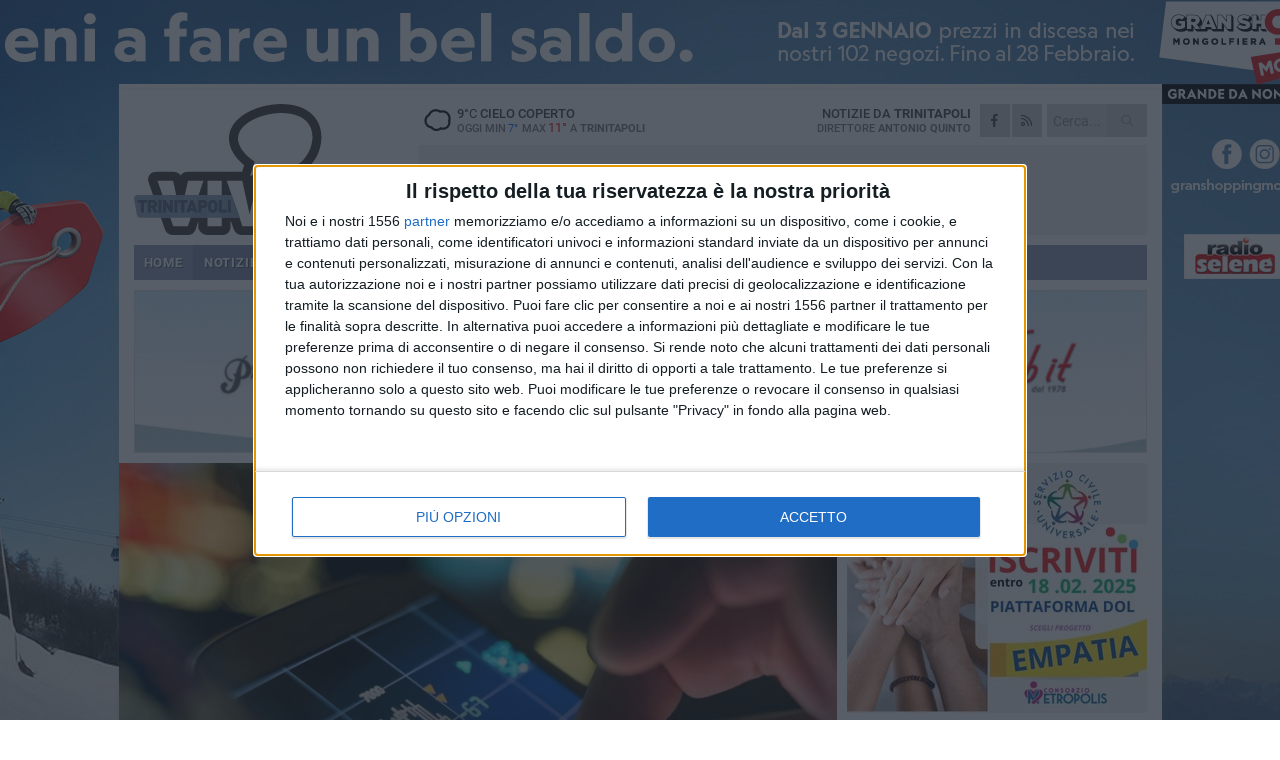

--- FILE ---
content_type: text/html; charset=utf-8
request_url: https://www.trinitapoliviva.it/notizie/digital-divide-a-trinitapoli-c-e-l-avviso-per-la-concessione-di-un-contributo/
body_size: 16450
content:
<!DOCTYPE html>
<html lang="it" class="response svg fxd">
<head prefix="og: http://ogp.me/ns# fb: http://ogp.me/ns/fb#">
    <title>Digital divide, a Trinitapoli c&#39;&#232; l&#39;avviso per la concessione di un contributo</title>
    <meta name="description" content="La richiesta potr&#224; essere inoltrata entro il 13 novembre " />
<meta name="viewport" content="width=device-width, initial-scale=1.0">    <meta name="apple-mobile-web-app-title" content="TrinitapoliViva">
    <meta name="apple-mobile-web-app-status-bar-style" content="black-translucent">
<link rel="canonical" href="https://www.trinitapoliviva.it/notizie/digital-divide-a-trinitapoli-c-e-l-avviso-per-la-concessione-di-un-contributo/" />    <link rel="amphtml" href="https://www.trinitapoliviva.it/amp/notizie/digital-divide-a-trinitapoli-c-e-l-avviso-per-la-concessione-di-un-contributo/" />                    <link rel="apple-touch-icon" href="https://static.gocity.it/trinitapoliviva/img/touch-60.png">
    <link rel="apple-touch-icon" sizes="76x76" href="https://static.gocity.it/trinitapoliviva/img/touch-76.png">
    <link rel="apple-touch-icon" sizes="120x120" href="https://static.gocity.it/trinitapoliviva/img/touch-120.png">
    <link rel="apple-touch-icon" sizes="152x152" href="https://static.gocity.it/trinitapoliviva/img/touch-152.png">
    <link rel="icon" href="https://static.gocity.it/trinitapoliviva/img/favicon.ico" type="image/x-icon" />
    <link rel="icon" type="image/png" href="https://static.gocity.it/trinitapoliviva/img/favicon-32x32.png" sizes="32x32" />
    <link rel="icon" type="image/png" href="https://static.gocity.it/trinitapoliviva/img/favicon-16x16.png" sizes="16x16" />
    <link rel="alternate" type="application/rss+xml" href="https://www.trinitapoliviva.it/rss/" title="RSS feed TrinitapoliViva" />
    <meta property="og:type" content="article" />
<meta property="og:url" content="https://www.trinitapoliviva.it/notizie/digital-divide-a-trinitapoli-c-e-l-avviso-per-la-concessione-di-un-contributo/" />    <meta property="og:site_name" content="TrinitapoliViva" />
<meta property="fb:app_id" content="235132444788967" />    <meta property="fb:pages" content="605683779539428" /><meta property="article:publisher" content="605683779539428" />    <meta property="og:title" content="Digital divide, a Trinitapoli c&#39;&#232; l&#39;avviso per la concessione di un contributo" />
    <meta property="og:description" content="La richiesta potr&#224; essere inoltrata entro il 13 novembre " />
    <meta property="og:image" content="https://trinitapoli.gocity.it/library/media/innovazione_digitale.jpg" />
    <meta property="article:section" content="Attualit&#224;" />
    <meta property="article:published_time" content="2023-11-03T10:56:43 GMT" />
    <meta property="article:modified_time" content="2023-11-03T10:56:43 GMT" />
<meta name="language" content="italian" /><meta name="google-site-verification" content="dPNK4lP1Lm-K7nZTNWnwq0u7VNQLKdvueg-fvJY-8xE" />    <link href="/bundles/css?v=dEeyNGnslQSdMQALmI0cEwyeZYLMDaeLtsKTp10fewU1" rel="preload" as="style" /><link href="/bundles/css?v=dEeyNGnslQSdMQALmI0cEwyeZYLMDaeLtsKTp10fewU1" rel="stylesheet"/>

    <link href="/bundles/deferred?v=EI2w7refD0IkrP_INU39w6BvGGKgAPw3aeDdDjBHlqI1" rel="preload" as="style" /><link href="/bundles/deferred?v=EI2w7refD0IkrP_INU39w6BvGGKgAPw3aeDdDjBHlqI1" rel="stylesheet"/>

    <link href="/bundles/icons?v=6URXDt_XKQp7_YTGi-536yZGVljGYpsX7yKYSj3eWm01" rel="preload" as="style" /><link href="/bundles/icons?v=6URXDt_XKQp7_YTGi-536yZGVljGYpsX7yKYSj3eWm01" rel="stylesheet"/>

    <link href="/style?v=142320" rel="stylesheet"><link href="/style?v=142320" rel="stylesheet" /><style>.svg #site-logo { background-image: url('https://static.gocity.it/trinitapoliviva/img/logo.svg');} .xmas.svg #site-logo { background-image: url('https://static.gocity.it/trinitapoliviva/img/logo-xmas.svg');} .svg .report-index #site .content, .report #site .content .section-logo span {background-image:url('https://static.gocity.it/trinitapoliviva/img/ireport.svg');} @media only screen and (max-width: 1023px) {.response.svg .collapse #site-logo { background-image: url('https://static.gocity.it/trinitapoliviva/img/logo-text-inv.svg'); }.response.svg.xmas .collapse #site-logo { background-image: url('https://static.gocity.it/trinitapoliviva/img/logo-text-inv-xmas.svg');}}
.ads-exp, .ads-exp a{max-height:70px;}</style>
    <script type="application/ld+json">[{ "@context": "http://schema.org", "@type":"WebSite","@id":"#website","name":"TrinitapoliViva", "alternateName":"TrinitapoliViva", "url":"https://www.trinitapoliviva.it", "potentialAction":{ "@type":"SearchAction","target":"https://www.trinitapoliviva.it/cerca/?search={search_term_string}","query-input":"required name=search_term_string"}}, { "@context": "http://schema.org", "@type":"Organization","@id":"#organization","name":"Viva Network","url":"https://www.vivanetwork.it", "logo":"https://www.vivanetwork.it/images/viva-network-logo.png", "sameAs":["https://www.facebook.com/viva24/"]}]</script>
    
        <script type="application/ld+json">{ "@context": "http://schema.org", "@type" : "NewsArticle", "headline" : "Digital divide, a Trinitapoli c'è l'avviso per la concessione di un contributo", "alternativeHeadline" : "Digital divide, a Trinitapoli c'è l'avviso per la concessione di un contributo. La richiesta potrà essere inoltrata entro il 13 novembre ", "articleSection": "Attualità", "author":{"@type":"Person","name":"TrinitapoliViva"}, "dateCreated" : "2023-11-03T10:56:43Z", "datePublished" : "2023-11-03T10:56:43Z", "dateModified" : "2023-11-03T10:56:43Z", "publisher":{"@type":"Organization","name":"TrinitapoliViva", "logo":{"@type":"ImageObject","url":"https://static.gocity.it/trinitapoliviva/img/logo-text.png", "width" : 210, "height" : 30}}, "description" : "Sul sito del Comune di Trinitapoli è stato pubblicato l'avviso pubblico per la concessione di contributo economico finalizzato al \"superamento del digital divide\", nel rispetto dei requisiti indicati dall'articolo 4 della legge regionale 32/2021, così come modificato dall'articolo 73 della legge 51/2021 e dall'articolo 15 della legge. 32/2022.Di seguito gli allegati da consultare e da compilare.", "mainEntityOfPage":{"@type":"URL"}, "url" : "https://www.trinitapoliviva.it/notizie/digital-divide-a-trinitapoli-c-e-l-avviso-per-la-concessione-di-un-contributo/", "image":{"@type":"ImageObject","url":"https://trinitapoli.gocity.it/library/media/innovazione_digitale.jpg", "width":986, "height":657}}</script>

    
        <style>
    .bubble-color .btn.btn-action { background-color: #1549A2; border-color: #2E5EB3; box-shadow: 0px 1px 0px #123D88; }
    .bubble-color h3.story-title, .bubble-color span.story-title, div.bubble.bubble-color { background-color: #174dab; border-right: solid 4px #144599; }
    span.bubble-arrow.bubble-color { border-color: #174dab transparent transparent transparent; }
    div.bubble.bubble-color img { border-color: #123D88; }
    .page-index .index span.title { color: #174dab; }
        </style>

    <script async src="//pagead2.googlesyndication.com/pagead/js/adsbygoogle.js"></script>
<link rel="stylesheet" href="https://assets.evolutionadv.it/networkviva_it/networkviva_it-CLS.css"><script src="https://assets.evolutionadv.it/networkviva_it/networkviva_it.new.js" data-cfasync="false"></script>    </head>
<body class="non-graphic collapse splitted news ">
    
    <span class="ads-skin-containter" data-url="/adv/skin/99/"></span>
    <div id="site">
        <div id="main" class="container">
            <div id="header-wrapper">
    <div class="container">
        <header id="header">
            <div id="header-overlay"></div>
            <div id="header-main">
                <div id="header-logo">                    <div id="site-logo" >
                        <a href="/">TrinitapoliViva</a>
                        <img class="print" src="https://static.gocity.it/trinitapoliviva/img/logo.png" />
                    </div>
                    <div id="header-fanpage">
                        <div id="fanpage">
                        <span class="fan-counter">5.890</span>
                            <a id="fanpage-button" href="https://www.facebook.com/TrinitapoliViva/" target="_blank" rel="nofollow">FANPAGE</a>
                        </div>
                    </div>
                </div>
                <div id="header-logo-url" class="print">trinitapoliviva.it</div>
                <div id="header-middle">
                    <div id="header-middle-top">
                        <div id="header-meteo">
    <a href="/meteo/" title="Previsioni meteo ad Trinitapoli"><div id="meteo-header" class="meteo-icon"><canvas width="28" height="28" data-icon="04n" data-color="" class="icon"></canvas></div></a>
        <div class="meteo">
            <a href="/meteo/" title="Previsioni meteo ad Trinitapoli">
9<span>°C</span> cielo coperto                <div class="meteo-temp">Oggi Min<span class="meteo-min">7°</span>Max<span class="meteo-max">11°</span> a <strong>Trinitapoli</strong></div>
            </a>
        </div>

                        </div>
                        <div class="search-block">
                            <form action="/cerca/" method="GET">
                                <input type="search" class="search" name="search" placeholder="Cerca..." />
                                <button class="icon"><i class="far fa-search"></i></button>
                            </form>
                        </div>
                        <div id="header-social">
                            <a href="https://www.facebook.com/TrinitapoliViva" target="_blank"><i class="fab fa-facebook-f social social-facebook"></i></a>                            <a href="/rss/" title="TrinitapoliViva - Feed Rss"><i class="far fa-rss social social-rss"></i></a>
                        </div>
                        <div id="header-daily">
                            <p class="tagline">Notizie da <strong>Trinitapoli</strong><span>Direttore <strong>Antonio Quinto</strong></span></p>
                        </div>
                        <div class="clear"></div>
                    </div>
                    <div id="header-banner">

<div class="ads-containter" data-url="/adv/banner/5/"></div>
                    </div>
                    <div class="clear"></div>
                </div>
                <button type="button" id="menu-toggle" class="btn header-btn">
                    <span class="far fa-2x fa-bars"></span>
                    <span class="btn-undertext">Menu</span>
                </button><div id="mobile-weather">    <a href="/meteo/" title="Previsioni meteo ad Trinitapoli"><div id="mobile-meteo-header" class="meteo-icon"><canvas width="28" height="28" data-icon="04n" data-color="white" class="icon"></canvas></div></a>
        <div class="meteo">
            <a href="/meteo/" title="Previsioni meteo ad Trinitapoli">
9<span>°C</span> cielo coperto                <div class="meteo-temp">Oggi Min<span class="meteo-min">7°</span>Max<span class="meteo-max">11°</span> a <strong>Trinitapoli</strong></div>
            </a>
        </div>
</div>
            </div>
            <div class="clear"></div>
            <div id="menu">
                <nav>
                    <ul>

            <li class="firstitem">
                <a href="/" >HOME</a>
            </li>
            <li class="open">
                <a href="/notizie/" >NOTIZIE</a>
                <span class="expander"></span>
                <ul>
<li ><a href="/notizie/?cat=la-citta">Vita di città</a></li>
<li ><a href="/notizie/?cat=territorio">Territorio</a></li>
<li ><a href="/notizie/?cat=cronaca">Cronaca</a></li>
<li ><a href="/notizie/?cat=politica">Politica</a></li>
<li ><a href="/notizie/?cat=palazzo-di-citta">Enti locali</a></li>
<li ><a href="/notizie/?cat=turismo">Turismo</a></li>
<li ><a href="/notizie/?cat=nightlife">Nightlife</a></li>
<li ><a href="/notizie/?cat=eventi">Eventi e cultura</a></li>
<li ><a href="/notizie/?cat=scuola-e-formazione">Scuola e Lavoro</a></li>
<li ><a href="/notizie/?cat=associazioni">Associazioni</a></li>
                </ul>
            </li>
            <li >
                <a href="/sport/" >SPORT</a>
                <span class="expander"></span>
                <ul>
<li ><a href="/sport/?cat=calcio">Calcio</a></li>
<li ><a href="/sport/?cat=calcio-a-5">Calcio a 5</a></li>
<li ><a href="/sport/?cat=volley">Volley</a></li>
<li ><a href="/sport/?cat=arti-marziali">Arti Marziali</a></li>
<li ><a href="/sport/?cat=altri-sport">Altri sport</a></li>
                </ul>
            </li>
            <li >
                <a href="/meteo/" >METEO</a>
            </li>
            <li >
                <a href="/video/" >VIDEO</a>
            </li>
<li class="search-block">
    <form action="/cerca/" method="GET">
        <input type="search" class="search" name="search" placeholder="Cerca..." />
        <button class="icon"><i class="far fa-search"></i></button>
    </form>
</li>
                    </ul>
                </nav>
            </div>
          </header>
    </div>
    <div class="clear"></div>
</div>


            <div class="ads-containter ads-mega ads-mega-page" data-url="/adv/banner/108/"></div>
            <div id="gctyvvadblck"></div>
            <div class="content-wrapper ">
                
                <div class="content-side-wrapper content-first">
                    
    <div class="content categorized">
        <article class=" mode2">
            <ul class="breadcrumbs noborder"><li><i class="far fa-angle-right"></i><a href="/" title="Home">Home</a></li><li><i class="far fa-angle-right"></i><a href="/notizie/" title="Notizie e aggiornamenti">Notizie e aggiornamenti</a></li></ul><script type="application/ld+json">{ "@context": "http://schema.org", "@type" : "BreadcrumbList", "itemListElement": [{ "@type": "ListItem", "position": 1, "item": { "@id": "https://www.trinitapoliviva.it/", "name": "Home" } },{ "@type": "ListItem", "position": 2, "item": { "@id": "https://www.trinitapoliviva.it/notizie/", "name": "Notizie e aggiornamenti" } }]}</script>
            <header>
                <figure><img src="https://trinitapoli.gocity.it/library/media/innovazione_digitale.jpg" class="responsive content-img" alt="Innovazione digitale" /><figcaption class="content-img-caption">Innovazione digitale</figcaption></figure>
                <div>
                    <span class="category"  style="color:#174dab; background-color:#174dab">Attualità</span><h1>Digital divide, a Trinitapoli c'è l'avviso per la concessione di un contributo</h1><p class="tagline">La richiesta potrà essere inoltrata entro il 13 novembre <span></span></p>
                </div>
            </header>
            <div class="clear"></div>
            <div class="contentdate">
                <span class="datezone">Trinitapoli - </span>venerdì 3 novembre 2023
<span class="datetime"><i class="far fa-clock"></i> 11.51</span>                                <span class="subtype">Comunicato Stampa</span>            </div>
            <div class="ads-containter ads-page ads-content" data-url="/adv/banner/80/"></div>            <div class="sharing" data-url="https://www.trinitapoliviva.it/notizie/digital-divide-a-trinitapoli-c-e-l-avviso-per-la-concessione-di-un-contributo/" data-title="Digital divide, a Trinitapoli c&#39;&#232; l&#39;avviso per la concessione di un contributo" data-counter="11" data-comments="0" data-app="235132444788967"></div>
            
            <div class="clear"></div>
            <div class="ads-containter ads-custom " ><div id="video-evo-player" class="player_evolution"><span class="evo-label-logo">Powered by <a target="_blank" href="https://evolutiongroup.digital/"><img src="https://evolutiongroup.digital/wp-content/themes/evolution_group/assets/static/logo/logo-evolutiongroup-black.svg" alt="powered by evolution group"></a></span></div></div>
            
            <div class="p first"><div>Sul sito del Comune di Trinitapoli è stato pubblicato l'avviso pubblico per la concessione di contributo economico finalizzato al "superamento del digital divide", nel rispetto dei requisiti indicati dall'articolo 4 della legge regionale 32/2021, così come modificato dall'articolo 73 della legge 51/2021 e dall'articolo 15 della legge. 32/2022.<br /><br />Di seguito gli allegati da consultare e da compilare.</div><div class="widget widget-attach"><div class="attach-wrapper"><span class="attach attach-doc"><a href ="/download/WziCOC2n4hePKDy3lZPloRhc5dqk/" target="_blank">Domanda Partecipazione Avviso Pubblico</a><span class="subtitle">Documento di Microsoft Word</span></span><span class="attach attach-pdf"><a href ="/download/32JXuks3hiaxNrTsAIn6E2lY4e8Y/" target="_blank">Avviso Pubblico Digital Divide Anno 2023 Signed Signed</a><span class="subtitle">Documento PDF</span></span></div></div><div class="fb-quote"></div></div>
                    </article>
        
        <ul class="tags bottom"><li>Transizione digitale</li></ul>

        
<div class="ads-containter ads-custom  ads-page ads-content ads-content-btm"><div class="PCT2623"><script>if("none"!=window.getComputedStyle(document.currentScript.parentElement.parentElement).getPropertyValue("display")){var e=document.createElement("ins");e.setAttribute("data-revive-zoneid","2623"),e.setAttribute("data-revive-id","e590432163035a6e5fc26dac29dd7e0b"),document.currentScript.parentElement.appendChild(e)}</script><script async src="//adv.presscommtech.com/www/delivery/asyncjs.php"></script></div></div>
        <div class="comments" id="comments"><div class="fb-comments" data-href="https://www.trinitapoliviva.it/notizie/digital-divide-a-trinitapoli-c-e-l-avviso-per-la-concessione-di-un-contributo/" data-width="100%" data-numposts="5" ></div><div class="clear"></div></div>
        <ins data-revive-zoneid="2626" data-revive-id="e590432163035a6e5fc26dac29dd7e0b"></ins><script async src="//adv.presscommtech.com/www/delivery/asyncjs.php"></script>
<div class="ads-containter ads-page" data-url="/adv/banner/93/"></div>
<div class="ads-containter ads-page" data-url="/adv/banner/81/"></div>
<div class="ads-containter ads-custom  ads-responsive" ><div id="div-gpt-ad-1522836000749-1"><script>googletag.cmd.push(function() { googletag.display("div-gpt-ad-1522836000749-1");});</script></div></div>
        
            <div class="story-wrapper tag-story">
            <span class="story-title bubble">Altri contenuti a tema</span>
            <span class="bubble-arrow"></span>
        <div class="story-list">
                <div class="story ">
                        
                            <a href="/notizie/social-media-manager-quanto-sono-richiesti-e-perche/" >
                                <img src="https://trinitapoli.gocity.it/library/media/big_social_3382513_1280.jpg" alt="Social media manager: quanto sono richiesti (e perch&#233;)" />
                            </a>
                                                                                                <span class="title"><a href="/notizie/social-media-manager-quanto-sono-richiesti-e-perche/" >Social media manager: quanto sono richiesti (e perch&#233;)</a></span>
<span class="subtitle">Si tratta di una delle nuove figure professionali pi&#249; richieste nell&#39;ambito del digital marketing</span>                </div>
                <div class="story ">
                        
                            <a href="/notizie/a-trinitapoli-si-parla-di-educazione-ed-etica-nella-transizione-digitale/" >
                                <img src="https://trinitapoli.gocity.it/library/media/big_innovazione_digitale.jpg" alt="A Trinitapoli si parla di educazione ed etica nella transizione digitale" />
                            </a>
                                                                        <span class="storycategory"   style="color:#2774C9;background-color:#2774C9"  >Eventi e cultura</span>                        <span class="title"><a href="/notizie/a-trinitapoli-si-parla-di-educazione-ed-etica-nella-transizione-digitale/" >A Trinitapoli si parla di educazione ed etica nella transizione digitale</a></span>
<span class="subtitle">Appuntamento l&#39;8 agosto nella Fabbrica del Futuro</span>                </div>
        </div>
    </div>

<div class="ads-containter ads-custom  ads-page ads-content"><div class="PCT2624"><script>if("none"!=window.getComputedStyle(document.currentScript.parentElement.parentElement).getPropertyValue("display")){var e=document.createElement("ins");e.setAttribute("data-revive-zoneid","2624"),e.setAttribute("data-revive-id","e590432163035a6e5fc26dac29dd7e0b"),document.currentScript.parentElement.appendChild(e)}</script><script async src="//adv.presscommtech.com/www/delivery/asyncjs.php"></script></div></div>
<div class="banner banner-color banner-newsletter">
    <div class="banner-right-side">
        <div class="banner-right-side-inside">
            <span class="newsletter-title">Iscriviti alla Newsletter</span>
<form action="/newsletter/" data-ajax="true" data-ajax-loading="#newsletter-loading" data-ajax-mode="replace" data-ajax-update="#newsletter-result" id="form0" method="post">                <input class="text buttoned" name="email" id="email" placeholder="Indirizzo e-mail" data-val="true" type="email" />
                        <button type="submit" class="button buttoned" id="newsletter-signup">Iscriviti</button>
                        <span class="newsletter-result" id="newsletter-result"></span>
                        <span class="newsletter-loading" id="newsletter-loading" style="display:none"><img src="/contents/img/UI/rolling.gif" alt="loading"/></span>
                        <span class="newsletter-validation-error" data-valmsg-for="email" data-valmsg-replace="true"></span>
</form>        </div><span class="bubble-arrow"></span>
        <span class="newsletter-info">Iscrivendoti accetti i <a href="/info/privacy/newsletter/" rel="nofollow">termini</a> e la <a href="/info/privacy/" rel="nofollow">privacy policy</a></span>
    </div>
    <div class="banner-left-side">
        <img src="/contents/img/UI/newsletter-email.png" alt="Newsletter" width="100"/>
        <div class="clear"></div>
        Ricevi aggiornamenti e contenuti da Trinitapoli <span>gratis</span> nella tua e-mail
    </div>
    <div class="clear"></div>
</div>
        
    <div class="index-wrapper">
        <div class="index-list index-list-mode10 index-list-8">
                <div class="index">
                    
<a href="/notizie/discarica-a-cielo-aperto-vicino-trinitapoli-musciola-serve-una-svolta-vera-non-solo-bonifiche/" ><div class="boxed-img"><img src="https://trinitapoli.gocity.it/library/media/bigbox_rifiutij.jpg" alt="Discarica a cielo aperto vicino Trinitapoli, Musciolà: «Serve una svolta vera, non solo bonifiche»" /></div></a>                                        <div class="boxed-title boxed-title-dated ">
<span class="date">
                                
                                19 gennaio 2026
                            </span>                        <span class="title"><a href="/notizie/discarica-a-cielo-aperto-vicino-trinitapoli-musciola-serve-una-svolta-vera-non-solo-bonifiche/" >Discarica a cielo aperto vicino Trinitapoli, Musciol&#224;: &#171;Serve una svolta vera, non solo bonifiche&#187;</a></span>
                                            </div>
                </div>
                <div class="index">
                    
<a href="/notizie/trinitapoli-si-prepara-per-il-carnevale-parte-la-macchina-organizzativa/" ><div class="boxed-img"><img src="https://trinitapoli.gocity.it/library/media/bigbox_scuole_carnevale_trinitapoli.jpg" alt="Trinitapoli si prepara per il Carnevale: parte la macchina organizzativa" /></div></a>                                        <div class="boxed-title boxed-title-dated ">
<span class="date">
                                
                                19 gennaio 2026
                            </span>                        <span class="title"><a href="/notizie/trinitapoli-si-prepara-per-il-carnevale-parte-la-macchina-organizzativa/" >Trinitapoli si prepara per il Carnevale: parte la macchina organizzativa</a></span>
                                            </div>
                </div>
                <div class="index">
                    
<a href="/notizie/trinitapoli-celebra-a-festa-di-san-sebastiano-patrono-del-corpo-di-polizia-locale/" ><div class="boxed-img"><img src="https://trinitapoli.gocity.it/library/media/bigbox_617032561_1200119008918561_8728184976428974080_n.jpg" alt="Trinitapoli celebra la festa di San Sebastiano, Patrono del Corpo di Polizia Locale - FOTO" /></div></a>                                        <div class="boxed-title boxed-title-dated ">
<span class="date">
                                
                                19 gennaio 2026
                            </span>                        <span class="title"><a href="/notizie/trinitapoli-celebra-a-festa-di-san-sebastiano-patrono-del-corpo-di-polizia-locale/" >Trinitapoli celebra la festa di San Sebastiano, Patrono del Corpo di Polizia Locale - FOTO</a></span>
                                            </div>
                </div>
                <div class="index">
                    
<a href="/notizie/dialoghi-sull-etica-pubblica-a-trinitapoli-l-incontro-con-rocco-d-ambrosio/" ><div class="boxed-img"><img src="https://trinitapoli.gocity.it/library/media/bigbox_icona_(7).jpg" alt="Dialoghi sull’etica pubblica: a Trinitapoli l'incontro con Rocco D’Ambrosio" /></div></a>                                        <div class="boxed-title boxed-title-dated ">
<span class="date">
                                
                                17 gennaio 2026
                            </span>                        <span class="title"><a href="/notizie/dialoghi-sull-etica-pubblica-a-trinitapoli-l-incontro-con-rocco-d-ambrosio/" >Dialoghi sull’etica pubblica: a Trinitapoli l&#39;incontro con Rocco D’Ambrosio</a></span>
                                            </div>
                </div>
                <div class="index">
                    
<a href="/notizie/settimana-di-preghiera-per-l-unita-dei-cristiani-2025-incontri-anche-a-trinitapoli/" ><div class="boxed-img"><img src="https://trinitapoli.gocity.it/library/media/bigbox_prayer_2544994_1920.jpg" alt="Settimana di preghiera per l'unità dei cristiani: incontri anche a Trinitapoli" /></div></a>                                        <div class="boxed-title boxed-title-dated ">
<span class="date">
                                
                                17 gennaio 2026
                            </span>                        <span class="title"><a href="/notizie/settimana-di-preghiera-per-l-unita-dei-cristiani-2025-incontri-anche-a-trinitapoli/" >Settimana di preghiera per l&#39;unit&#224; dei cristiani: incontri anche a Trinitapoli</a></span>
                                            </div>
                </div>
                <div class="index">
                    
<a href="/notizie/a-trinitapoli-incontro-diocesano-sul-messaggio-per-la-giornata-mondiale-della-pace-2026/" ><div class="boxed-img"><img src="https://trinitapoli.gocity.it/library/media/bigbox_9ebb22f4_f716_4340_8cb0_08dcedf7a64b.jpg" alt="Giornata Mondiale della Pace 2026, l'incontro di riflessione a Trinitapoli - FOTO" /></div></a>                                        <div class="boxed-title boxed-title-dated ">
<span class="date">
                                
                                14 gennaio 2026
                            </span>                        <span class="title"><a href="/notizie/a-trinitapoli-incontro-diocesano-sul-messaggio-per-la-giornata-mondiale-della-pace-2026/" >Giornata Mondiale della Pace 2026, l&#39;incontro di riflessione a Trinitapoli - FOTO</a></span>
                                            </div>
                </div>
                <div class="index">
                    
<a href="/notizie/gli-auguri-del-sindaco-di-trinitapoli-a-monsignor-leonardo-d-ascenzo/" ><div class="boxed-img"><img src="https://trinitapoli.gocity.it/library/media/bigbox_icona_(6).jpg" alt="Gli auguri del sindaco di Trinitapoli a Monsignor Leonardo D’Ascenzo" /></div></a>                                        <div class="boxed-title boxed-title-dated ">
<span class="date">
                                
                                14 gennaio 2026
                            </span>                        <span class="title"><a href="/notizie/gli-auguri-del-sindaco-di-trinitapoli-a-monsignor-leonardo-d-ascenzo/" >Gli auguri del sindaco di Trinitapoli a Monsignor Leonardo D’Ascenzo</a></span>
                                            </div>
                </div>
                <div class="index">
                    
<a href="/notizie/trovata-e-soccorsa-una-cagnolina-su-una-strada-tra-san-ferdinando-e-trinitapoli/" ><div class="boxed-img"><img src="https://trinitapoli.gocity.it/library/media/bigbox_cagnolina_a_investita_sulla_strada_tra_san_ferdinando_e_trinitapolij.jpg" alt="Trovata e soccorsa una cagnolina su una strada tra San Ferdinando e Trinitapoli" /></div></a>                                        <div class="boxed-title boxed-title-dated ">
<span class="date">
                                
                                13 gennaio 2026
                            </span>                        <span class="title"><a href="/notizie/trovata-e-soccorsa-una-cagnolina-su-una-strada-tra-san-ferdinando-e-trinitapoli/" >Trovata e soccorsa una cagnolina su una strada tra San Ferdinando e Trinitapoli</a></span>
                                            </div>
                </div>
        </div>
    </div>

    </div>

                </div>
                <div class="right-side-wrapper">
                    
    
    
    <div class="ads-containter ads-side" data-url="/adv/banner/80/"></div>
    <div class="right-pack">
<div class="ads-containter ads-side" data-url="/adv/banner/93/"></div>
<div class="ads-containter ads-side" data-url="/adv/banner/81/"></div>
<div class="ads-native-container " data-url="/adv/native/31/"></div><div class="clear"></div>

<div class="ads-containter ads-custom  ads-side"><div class="PCT2623"><script>if("none"!=window.getComputedStyle(document.currentScript.parentElement.parentElement).getPropertyValue("display")){var e=document.createElement("ins");e.setAttribute("data-revive-zoneid","2623"),e.setAttribute("data-revive-id","e590432163035a6e5fc26dac29dd7e0b"),document.currentScript.parentElement.appendChild(e)}</script><script async src="//adv.presscommtech.com/www/delivery/asyncjs.php"></script></div></div>
    </div>
    <div class="right-pack right-pack-light">
<div class="ads-containter ads-custom  ads-side"><div class="PCT2624"><script>if("none"!=window.getComputedStyle(document.currentScript.parentElement.parentElement).getPropertyValue("display")){var e=document.createElement("ins");e.setAttribute("data-revive-zoneid","2624"),e.setAttribute("data-revive-id","e590432163035a6e5fc26dac29dd7e0b"),document.currentScript.parentElement.appendChild(e)}</script><script async src="//adv.presscommtech.com/www/delivery/asyncjs.php"></script></div></div>
<div class="ads-containter" data-url="/adv/banner/82/"></div>
        <div id="right-affix">
    <div class="side-wrapper">
            <div class="side-title">Pi&#249; letti questa settimana</div>
        <div class="side-list">
                <div class="side ">
                    <a href="/notizie/gli-auguri-del-sindaco-di-trinitapoli-a-monsignor-leonardo-d-ascenzo/" >
                        
<img src="https://trinitapoli.gocity.it/library/media/box_icona_(6).jpg" alt="Gli auguri del sindaco di Trinitapoli a Monsignor Leonardo D’Ascenzo" />                                                                            <span class="date">mercoled&#236; 14 gennaio</span>
                                                <span class="title">Gli auguri del sindaco di Trinitapoli a Monsignor Leonardo D’Ascenzo</span>
                    </a>
                </div>
                <div class="side ">
                    <a href="/notizie/a-trinitapoli-incontro-diocesano-sul-messaggio-per-la-giornata-mondiale-della-pace-2026/" >
                        
<img src="https://trinitapoli.gocity.it/library/media/box_9ebb22f4_f716_4340_8cb0_08dcedf7a64b.jpg" alt="Giornata Mondiale della Pace 2026, l&#39;incontro di riflessione a Trinitapoli - FOTO" />                                                                            <span class="date">mercoled&#236; 14 gennaio</span>
                                                <span class="title">Giornata Mondiale della Pace 2026, l&#39;incontro di riflessione a Trinitapoli - FOTO</span>
                    </a>
                </div>
                <div class="side ">
                    <a href="/notizie/trinitapoli-celebra-a-festa-di-san-sebastiano-patrono-del-corpo-di-polizia-locale/" >
                        
<img src="https://trinitapoli.gocity.it/library/media/box_617032561_1200119008918561_8728184976428974080_n.jpg" alt="Trinitapoli celebra la festa di San Sebastiano, Patrono del Corpo di Polizia Locale - FOTO" />                                                                            <span class="date">luned&#236; 19 gennaio</span>
                                                <span class="title">Trinitapoli celebra la festa di San Sebastiano, Patrono del Corpo di Polizia Locale - FOTO</span>
                    </a>
                </div>
                <div class="side ">
                    <a href="/notizie/discarica-a-cielo-aperto-vicino-trinitapoli-musciola-serve-una-svolta-vera-non-solo-bonifiche/" >
                        
<img src="https://trinitapoli.gocity.it/library/media/box_rifiutij.jpg" alt="Discarica a cielo aperto vicino Trinitapoli, Musciol&#224;: &#171;Serve una svolta vera, non solo bonifiche&#187;" />                                                                            <span class="date">luned&#236; 19 gennaio</span>
                                                <span class="title">Discarica a cielo aperto vicino Trinitapoli, Musciol&#224;: &#171;Serve una svolta vera, non solo bonifiche&#187;</span>
                    </a>
                </div>
                <div class="side ">
                    <a href="/notizie/trovata-e-soccorsa-una-cagnolina-su-una-strada-tra-san-ferdinando-e-trinitapoli/" >
                        
<img src="https://trinitapoli.gocity.it/library/media/box_cagnolina_a_investita_sulla_strada_tra_san_ferdinando_e_trinitapolij.jpg" alt="Trovata e soccorsa una cagnolina su una strada tra San Ferdinando e Trinitapoli" />                                                                            <span class="date">marted&#236; 13 gennaio</span>
                                                <span class="title">Trovata e soccorsa una cagnolina su una strada tra San Ferdinando e Trinitapoli</span>
                    </a>
                </div>
                <div class="side ">
                    <a href="/notizie/dialoghi-sull-etica-pubblica-a-trinitapoli-l-incontro-con-rocco-d-ambrosio/" >
                        
<img src="https://trinitapoli.gocity.it/library/media/box_icona_(7).jpg" alt="Dialoghi sull’etica pubblica: a Trinitapoli l&#39;incontro con Rocco D’Ambrosio" />                                                                            <span class="date">sabato 17 gennaio</span>
                                                <span class="title">Dialoghi sull’etica pubblica: a Trinitapoli l&#39;incontro con Rocco D’Ambrosio</span>
                    </a>
                </div>
        </div>
    </div>
         <div class="ads  g-ads" ><ins class="adsbygoogle" style="display:block;width:300px;height:250px" data-ad-client="ca-pub-7787459891407465" data-ad-slot="3082067039" ></ins><script>(adsbygoogle = window.adsbygoogle || []).push({});</script></div>
    </div></div>


    

                </div>
            </div>
            <div class="clear"></div>
            <div class="clear"></div>
<div id="prefooter-wrapper">
    <div class="container">
<nav id="footer-menu">
        <ul>
                <li class="container"><a href="/notizie/" title="Notizie" >Notizie da Trinitapoli</a>
                        <ul>
<li><a href="/notizie/?cat=la-citta" title="Vita di città">Vita di città</a></li><li><a href="/notizie/?cat=territorio" title="Territorio">Territorio</a></li><li><a href="/notizie/?cat=cronaca" title="Cronaca">Cronaca</a></li><li><a href="/notizie/?cat=politica" title="Politica">Politica</a></li><li><a href="/notizie/?cat=palazzo-di-citta" title="Enti locali">Enti locali</a></li><li><a href="/notizie/?cat=turismo" title="Turismo">Turismo</a></li><li><a href="/notizie/?cat=nightlife" title="Nightlife">Nightlife</a></li><li><a href="/notizie/?cat=eventi" title="Eventi e cultura">Eventi e cultura</a></li><li><a href="/notizie/?cat=scuola-e-formazione" title="Scuola e Lavoro">Scuola e Lavoro</a></li><li><a href="/notizie/?cat=associazioni" title="Associazioni">Associazioni</a></li>                        </ul>
                </li>
                <li class="container"><a href="/sport/" title="Sport" >Notizie sportive</a>
                        <ul>
<li><a href="/sport/?cat=calcio" title="Calcio">Calcio</a></li><li><a href="/sport/?cat=calcio-a-5" title="Calcio a 5">Calcio a 5</a></li><li><a href="/sport/?cat=volley" title="Volley">Volley</a></li><li><a href="/sport/?cat=arti-marziali" title="Arti Marziali">Arti Marziali</a></li><li><a href="/sport/?cat=altri-sport" title="Altri sport">Altri sport</a></li>                        </ul>
                </li>
                <li class="container"><a href="/meteo/" title="Previsioni meteo per Trinitapoli" >Previsioni meteo</a>
                </li>
                <li class="container"><a href="/video/" title="TrinitapoliViva TV: i video della redazione" >Video</a>
                </li>
        </ul>
</nav>


        <div class="fixed-block-wrapper">
            <div class="fixed-block" id="footer-side">
                <div class="other-block"><a id="newsletter"></a>
                    <span>Iscriviti alla Newsletter</span>
                    <p>
                        Registrati per ricevere aggiornamenti e contenuti da Trinitapoli nella tua casella di posta <small>Iscrivendoti accetti i <a href="/info/privacy/newsletter/" rel="nofollow">termini</a> e la <a href="/info/privacy/" rel="nofollow">privacy policy</a></small>
                    </p>
<form action="/newsletter/" data-ajax="true" data-ajax-loading="#ft-newsletter-loading" data-ajax-mode="replace" data-ajax-update="#ft-newsletter-result" id="form1" method="post">                        <span class="newsletter-result" id="ft-newsletter-result"></span>
                        <span class="newsletter-loading" id="ft-newsletter-loading"><img src="/contents/img/UI/rolling.gif" alt="loading" /></span>
                        <span class="newsletter-validation-error" data-valmsg-for="email" data-valmsg-replace="true"></span>
                        <input class="text buttoned" name="email" id="ft-email" placeholder="Indirizzo e-mail" data-val="true" type="email" />
                        <button type="submit" class="button buttoned" id="ft-newsletter-signup">Iscriviti</button>
</form>                </div>
            </div>
            <div class="clear"></div>
        </div>
    </div>
    <div class="clear"></div>
</div>
<div id="footer-wrapper">
    <div class="container">      
            <div id="footer-logo">
                <a title="InnovaNews" href="http://www.innovanews.it" rel="nofollow" target="_blank"><img alt="InnovaNews" src="https://static.gocity.it/trinitapoliviva/img/innovanews.svg" /></a>
            </div>
            <div id="footer-links">
        <ul>
                <li ><a href="/info/" title="Contatti"  >Contatti</a></li>
                <li ><a href="/info/privacy/" title="Policy e Privacy"  >Policy e Privacy</a></li>
                <li class="badge"><a href="https://www.gocity.it/" title="GoCity News Platform"  rel="nofollow"   target="_blank" >GoCity News Platform</a></li>
        </ul>
   </div>

        <div class="clear"></div>
    </div>
</div>
<div id="postfooter-wrapper"><div class="container" id="postfooter"><div id="footer-daily">Notizie da <strong>Trinitapoli</strong><span>Direttore <strong>Antonio Quinto</strong></span></div>&#169; 2001-2026 TrinitapoliViva &#232; un portale gestito da InnovaNews srl. Partita iva 08059640725. Testata giornalistica registrata presso il Tribunale di Trani. Tutti i diritti riservati.
</div></div>
<div id="network-footer-wrapper">
        <div class="container">
<div id="network-footer-logo"><a   title="Viva Network"     href="http://www.vivanetwork.it" rel="nofollow" target="_blank"  ><img   alt="Viva Network"   src="https://static.gocity.it/traniviva/img/network.svg" /></a></div>            <div id="network-footer-links">
                    <ul>
                            <li ><a href="https://www.andriaviva.it" title="Notizie da AndriaViva"   rel="nofollow"   >Andria</a></li>
                            <li ><a href="https://www.bariviva.it" title="Notizie da BariViva"   rel="nofollow"   >Bari</a></li>
                            <li ><a href="https://www.barlettaviva.it" title="Notizie da BarlettaViva"   rel="nofollow"   >Barletta</a></li>
                            <li ><a href="https://www.bisceglieviva.it" title="Notizie ed eventi da BisceglieViva"   rel="nofollow"   >Bisceglie</a></li>
                            <li ><a href="https://www.bitontoviva.it" title="Notizie da BitontoViva"   rel="nofollow"   >Bitonto</a></li>
                            <li ><a href="https://www.canosaviva.it" title="Notizie di Canosa di Puglia da CanosaViva"   rel="nofollow"   >Canosa</a></li>
                            <li ><a href="https://www.cerignolaviva.it" title="Notizie di Cerignola da CerignolaViva"   rel="nofollow"   >Cerignola</a></li>
                            <li ><a href="https://www.coratoviva.it" title="Notizie da CoratoViva"   rel="nofollow"   >Corato</a></li>
                            <li ><a href="https://www.giovinazzoviva.it" title="Notizie da GiovinazzoViva"   rel="nofollow"   >Giovinazzo</a></li>
                            <li ><a href="http://www.margheritaviva.it" title="Notizie da MargheritaViva"   rel="nofollow"   >Margherita di Savoia</a></li>
                            <li ><a href="http://www.minervinoviva.it" title="Notizie di Minervino Murge da MinervinoViva"   rel="nofollow"   >Minervino</a></li>
                            <li ><a href="http://www.modugnoviva.it" title="Notizie da ModugnoViva"   rel="nofollow"   >Modugno</a></li>
                            <li ><a href="https://www.molfettaviva.it" title="Notizie da MolfettaViva"   rel="nofollow"   >Molfetta</a></li>
                            <li ><a href="https://www.pugliaviva.it" title="Notizie dalla Puglia"   rel="nofollow"   >Puglia</a></li>
                            <li ><a href="https://www.ruvoviva.it" title="Notizie di Ruvo di Puglia da RuvoViva"   rel="nofollow"   >Ruvo</a></li>
                            <li ><a href="http://www.sanferdinandoviva.it" title="Notizie di San Ferdinando di Puglia da SanFerdinandoViva"   rel="nofollow"   >San Ferdinando</a></li>
                            <li ><a href="http://www.spinazzolaviva.it" title="Notizie da SpinazzolaViva"   rel="nofollow"   >Spinazzola</a></li>
                            <li ><a href="https://www.terlizziviva.it" title="Notizie da TerlizziViva"   rel="nofollow"   >Terlizzi</a></li>
                            <li ><a href="https://www.traniviva.it" title="Notizie ed eventi da TraniViva"   rel="nofollow"   >Trani</a></li>
                            <li ><a href="http://www.trinitapoliviva.it" title="Notizie da TrinitapoliViva"   rel="nofollow"   >Trinitapoli</a></li>
                    </ul>
            </div>
        </div>
</div>
        </div>
    </div>
    <script src="/Scripts/ads.js" type="text/javascript"></script>


    <div id="gctyvvadblck-data"><div><i class="gctyvvadblck-img"></i><span>TrinitapoliViva funziona grazie ai messaggi pubblicitari che stai bloccando</span>Per mantenere questo sito gratuito ti chiediamo <a href="http://it.wikihow.com/Disattivare-AdBlock" target="_blank">disattivare il tuo AdBlock</a>. Grazie.</div></div>
    <script src="//ajax.googleapis.com/ajax/libs/jquery/2.1.3/jquery.min.js"></script>

    <script src="/bundles/scripts?v=ecZIzUHCqaYEjZn58BtJBt1K1ptLU_t8S7gUdTQS_GM1"></script>

        <!-- Google tag (gtag.js) -->
    <script async src="https://www.googletagmanager.com/gtag/js?id=G-9W35FHH9P8"></script>
    <script>
        window.dataLayer = window.dataLayer || [];
        function gtag() { dataLayer.push(arguments); }
        gtag('js', new Date());

        gtag('config', 'G-9W35FHH9P8');
    </script>

    <!-- Google tag (gtag.js) -->
    <script async src="https://www.googletagmanager.com/gtag/js?id=G-4GN0DFQEFF"></script>
    <script>
        window.dataLayer = window.dataLayer || [];
        function gtag() { dataLayer.push(arguments); }
        gtag('js', new Date());

        gtag('config', 'G-4GN0DFQEFF');
    </script>

    
    
    
    

    <script>
        window.addEventListener('DOMContentLoaded', function() {
            if (!jQuery.browser.mobile) {
                var bottom = $("#prefooter-wrapper").outerHeight() + $("#footer-wrapper").outerHeight() + $("#network-footer-wrapper").outerHeight() + $("#postfooter-wrapper").outerHeight() + 10;
                if ($(window).width() > 718 && $(window).width() < 1024) { bottom = bottom + 1200; }
                function calculateAffix(element, offset) { var top = $(element).offset().top - offset; $(element).affix({ offset: { top: top, bottom: bottom } }); }
 $(document).ajaxStop(function () { setTimeout(function () { calculateAffix("#right-affix", 10); }, 3000); });             }
        });
    </script>


    <div id="fb-root"></div><script>(function (d, s, id) { var fjs = d.getElementsByTagName(s)[0]; if (d.getElementById(id)) return; var js = d.createElement(s); js.id = id; js.src = "//connect.facebook.net/it_IT/sdk.js#xfbml=1&version=v3.2&appId=235132444788967";  fjs.setAttribute('defer',''); fjs.setAttribute('async', ''); fjs.parentNode.insertBefore(js, fjs); }(document, 'script', 'facebook-jssdk'));</script>
<ins data-revive-zoneid="2625" data-revive-id="e590432163035a6e5fc26dac29dd7e0b"></ins><script async src="//adv.presscommtech.com/www/delivery/asyncjs.php"></script><script type="text/javascript" language="JavaScript" src="//codiceisp.shinystat.com/cgi-bin/getcod.cgi?USER=PCT-trinitapoli&NODW=yes&P=4" async="async"></script>            <!-- InMobi Choice. Consent Manager Tag v3.0 (for TCF 2.2) -->
        <script type="text/javascript" async=true>
            (function () {
                var host = window.location.hostname;
                var element = document.createElement('script');
                var firstScript = document.getElementsByTagName('script')[0];
                var url = 'https://cmp.inmobi.com'
                    .concat('/choice/', 'T_Mzd9bsmxbuZ', '/', host, '/choice.js?tag_version=V3');
                var uspTries = 0;
                var uspTriesLimit = 3;
                element.async = true;
                element.type = 'text/javascript';
                element.src = url;

                firstScript.parentNode.insertBefore(element, firstScript);

                function makeStub() {
                    var TCF_LOCATOR_NAME = '__tcfapiLocator';
                    var queue = [];
                    var win = window;
                    var cmpFrame;

                    function addFrame() {
                        var doc = win.document;
                        var otherCMP = !!(win.frames[TCF_LOCATOR_NAME]);

                        if (!otherCMP) {
                            if (doc.body) {
                                var iframe = doc.createElement('iframe');

                                iframe.style.cssText = 'display:none';
                                iframe.name = TCF_LOCATOR_NAME;
                                doc.body.appendChild(iframe);
                            } else {
                                setTimeout(addFrame, 5);
                            }
                        }
                        return !otherCMP;
                    }

                    function tcfAPIHandler() {
                        var gdprApplies;
                        var args = arguments;

                        if (!args.length) {
                            return queue;
                        } else if (args[0] === 'setGdprApplies') {
                            if (
                                args.length > 3 &&
                                args[2] === 2 &&
                                typeof args[3] === 'boolean'
                            ) {
                                gdprApplies = args[3];
                                if (typeof args[2] === 'function') {
                                    args[2]('set', true);
                                }
                            }
                        } else if (args[0] === 'ping') {
                            var retr = {
                                gdprApplies: gdprApplies,
                                cmpLoaded: false,
                                cmpStatus: 'stub'
                            };

                            if (typeof args[2] === 'function') {
                                args[2](retr);
                            }
                        } else {
                            if (args[0] === 'init' && typeof args[3] === 'object') {
                                args[3] = Object.assign(args[3], { tag_version: 'V3' });
                            }
                            queue.push(args);
                        }
                    }

                    function postMessageEventHandler(event) {
                        var msgIsString = typeof event.data === 'string';
                        var json = {};

                        try {
                            if (msgIsString) {
                                json = JSON.parse(event.data);
                            } else {
                                json = event.data;
                            }
                        } catch (ignore) { }

                        var payload = json.__tcfapiCall;

                        if (payload) {
                            window.__tcfapi(
                                payload.command,
                                payload.version,
                                function (retValue, success) {
                                    var returnMsg = {
                                        __tcfapiReturn: {
                                            returnValue: retValue,
                                            success: success,
                                            callId: payload.callId
                                        }
                                    };
                                    if (msgIsString) {
                                        returnMsg = JSON.stringify(returnMsg);
                                    }
                                    if (event && event.source && event.source.postMessage) {
                                        event.source.postMessage(returnMsg, '*');
                                    }
                                },
                                payload.parameter
                            );
                        }
                    }

                    while (win) {
                        try {
                            if (win.frames[TCF_LOCATOR_NAME]) {
                                cmpFrame = win;
                                break;
                            }
                        } catch (ignore) { }

                        if (win === window.top) {
                            break;
                        }
                        win = win.parent;
                    }
                    if (!cmpFrame) {
                        addFrame();
                        win.__tcfapi = tcfAPIHandler;
                        win.addEventListener('message', postMessageEventHandler, false);
                    }
                };

                makeStub();

                function makeGppStub() {
                    const CMP_ID = 10;
                    const SUPPORTED_APIS = [
                        '2:tcfeuv2',
                        '6:uspv1',
                        '7:usnatv1',
                        '8:usca',
                        '9:usvav1',
                        '10:uscov1',
                        '11:usutv1',
                        '12:usctv1'
                    ];

                    window.__gpp_addFrame = function (n) {
                        if (!window.frames[n]) {
                            if (document.body) {
                                var i = document.createElement("iframe");
                                i.style.cssText = "display:none";
                                i.name = n;
                                document.body.appendChild(i);
                            } else {
                                window.setTimeout(window.__gpp_addFrame, 10, n);
                            }
                        }
                    };
                    window.__gpp_stub = function () {
                        var b = arguments;
                        __gpp.queue = __gpp.queue || [];
                        __gpp.events = __gpp.events || [];

                        if (!b.length || (b.length == 1 && b[0] == "queue")) {
                            return __gpp.queue;
                        }

                        if (b.length == 1 && b[0] == "events") {
                            return __gpp.events;
                        }

                        var cmd = b[0];
                        var clb = b.length > 1 ? b[1] : null;
                        var par = b.length > 2 ? b[2] : null;
                        if (cmd === "ping") {
                            clb(
                                {
                                    gppVersion: "1.1", // must be “Version.Subversion”, current: “1.1”
                                    cmpStatus: "stub", // possible values: stub, loading, loaded, error
                                    cmpDisplayStatus: "hidden", // possible values: hidden, visible, disabled
                                    signalStatus: "not ready", // possible values: not ready, ready
                                    supportedAPIs: SUPPORTED_APIS, // list of supported APIs
                                    cmpId: CMP_ID, // IAB assigned CMP ID, may be 0 during stub/loading
                                    sectionList: [],
                                    applicableSections: [-1],
                                    gppString: "",
                                    parsedSections: {},
                                },
                                true
                            );
                        } else if (cmd === "addEventListener") {
                            if (!("lastId" in __gpp)) {
                                __gpp.lastId = 0;
                            }
                            __gpp.lastId++;
                            var lnr = __gpp.lastId;
                            __gpp.events.push({
                                id: lnr,
                                callback: clb,
                                parameter: par,
                            });
                            clb(
                                {
                                    eventName: "listenerRegistered",
                                    listenerId: lnr, // Registered ID of the listener
                                    data: true, // positive signal
                                    pingData: {
                                        gppVersion: "1.1", // must be “Version.Subversion”, current: “1.1”
                                        cmpStatus: "stub", // possible values: stub, loading, loaded, error
                                        cmpDisplayStatus: "hidden", // possible values: hidden, visible, disabled
                                        signalStatus: "not ready", // possible values: not ready, ready
                                        supportedAPIs: SUPPORTED_APIS, // list of supported APIs
                                        cmpId: CMP_ID, // list of supported APIs
                                        sectionList: [],
                                        applicableSections: [-1],
                                        gppString: "",
                                        parsedSections: {},
                                    },
                                },
                                true
                            );
                        } else if (cmd === "removeEventListener") {
                            var success = false;
                            for (var i = 0; i < __gpp.events.length; i++) {
                                if (__gpp.events[i].id == par) {
                                    __gpp.events.splice(i, 1);
                                    success = true;
                                    break;
                                }
                            }
                            clb(
                                {
                                    eventName: "listenerRemoved",
                                    listenerId: par, // Registered ID of the listener
                                    data: success, // status info
                                    pingData: {
                                        gppVersion: "1.1", // must be “Version.Subversion”, current: “1.1”
                                        cmpStatus: "stub", // possible values: stub, loading, loaded, error
                                        cmpDisplayStatus: "hidden", // possible values: hidden, visible, disabled
                                        signalStatus: "not ready", // possible values: not ready, ready
                                        supportedAPIs: SUPPORTED_APIS, // list of supported APIs
                                        cmpId: CMP_ID, // CMP ID
                                        sectionList: [],
                                        applicableSections: [-1],
                                        gppString: "",
                                        parsedSections: {},
                                    },
                                },
                                true
                            );
                        } else if (cmd === "hasSection") {
                            clb(false, true);
                        } else if (cmd === "getSection" || cmd === "getField") {
                            clb(null, true);
                        }
                        //queue all other commands
                        else {
                            __gpp.queue.push([].slice.apply(b));
                        }
                    };
                    window.__gpp_msghandler = function (event) {
                        var msgIsString = typeof event.data === "string";
                        try {
                            var json = msgIsString ? JSON.parse(event.data) : event.data;
                        } catch (e) {
                            var json = null;
                        }
                        if (typeof json === "object" && json !== null && "__gppCall" in json) {
                            var i = json.__gppCall;
                            window.__gpp(
                                i.command,
                                function (retValue, success) {
                                    var returnMsg = {
                                        __gppReturn: {
                                            returnValue: retValue,
                                            success: success,
                                            callId: i.callId,
                                        },
                                    };
                                    event.source.postMessage(msgIsString ? JSON.stringify(returnMsg) : returnMsg, "*");
                                },
                                "parameter" in i ? i.parameter : null,
                                "version" in i ? i.version : "1.1"
                            );
                        }
                    };
                    if (!("__gpp" in window) || typeof window.__gpp !== "function") {
                        window.__gpp = window.__gpp_stub;
                        window.addEventListener("message", window.__gpp_msghandler, false);
                        window.__gpp_addFrame("__gppLocator");
                    }
                };

                makeGppStub();

                var uspStubFunction = function () {
                    var arg = arguments;
                    if (typeof window.__uspapi !== uspStubFunction) {
                        setTimeout(function () {
                            if (typeof window.__uspapi !== 'undefined') {
                                window.__uspapi.apply(window.__uspapi, arg);
                            }
                        }, 500);
                    }
                };

                var checkIfUspIsReady = function () {
                    uspTries++;
                    if (window.__uspapi === uspStubFunction && uspTries < uspTriesLimit) {
                        console.warn('USP is not accessible');
                    } else {
                        clearInterval(uspInterval);
                    }
                };

                if (typeof window.__uspapi === 'undefined') {
                    window.__uspapi = uspStubFunction;
                    var uspInterval = setInterval(checkIfUspIsReady, 6000);
                }
            })();
        </script>
        <!-- End InMobi Choice. Consent Manager Tag v3.0 (for TCF 2.2) -->
</body>
</html>

--- FILE ---
content_type: text/css; charset=utf-8
request_url: https://www.trinitapoliviva.it/style?v=142320
body_size: 908
content:

    #menu, #gctyvvadblck div, .list-more{ background-color: #8A9DBD; } #menu ul li { border-right: solid 1px #7C8DAA; } #menu ul li.open, #menu ul li.open:hover, #menu ul li:hover, #menu ul li.open:hover ul, #menu ul li:hover ul, #menu ul li.badgeitem a{ background-color: #7C8DAA; } #menu ul li.open ul li.open, #menu ul li.badgeitem a:hover{ background-color: #6E7D97; } #menu ul li ul li a { border-bottom: solid 1px #6E7D97; } #menu ul li ul li a:hover { background-color: #6E7D97; } #header-app:hover, #footer-app span { background-color: #8A9DBD; } span.story-title, h3.story-title, h3.home-title, div.bubble-color {background-color: #8A9DBD;border-right: solid 4px #7C8DAA; } span.bubble-arrow { border-color: #8A9DBD transparent transparent transparent; } div.bubble-color img, .affiliation-form-title { border-color: #6E7D97; } .story span.title, .sub span.title, .widget-playlist-title, .index-secondary, .index-primary, .content h2.color, .content h3.color { color: #8A9DBD!important; } ul.badges li.open {background-color: #8A9DBD;border-color: #8A9DBD; } .content div.p ol li:before, .affiliation-form, .ui-datepicker-calendar .ui-state-active, .pager .current, .pager .current:hover, .side span.zone { background-color: #8A9DBD; } .content div.p ul.list li a, .content div.p ul.list li:before, .index span.title, .content div.p a, .content-wrapper-dark .index span.title:hover { color: #8A9DBD !important } .btn.btn-action {background-color: #8395B3;border-color: #7C8DAA;box-shadow: 0px 1px 0px #6E7D97; } .btn.btn-big { box-shadow: 0px 3px 0px #6E7D97; } .btn.btn-action-dark {background-color: #6E7D97;border-color: #7C8DAA;box-shadow: 0px 1px 0px #606D84; } .btn.btn-medium.btn-action-dark { box-shadow: 0px 2px 0px #606D84; } .btn.btn-action:active { box-shadow: 0px 1px 0px #6E7D97; } .btn.btn-action-dark:active { box-shadow: 0px 1px 0px #6E7D97; } .index span.infotitle-top, .side span.date span.updated { color: #8A9DBD; } .flow ul.links li,.flow.flow-type7 span.date, .flow.flow-type9 span.date{ color: #8A9DBD } .flow ul.links li:hover { color: #7C8DAA } .side-text-title, .native { background-color: #8A9DBD } .native span.title{ background-color: #7C8DAA } .index span.infotitle span.updated, .index span.infotitle-top, .side span.infotitle, .activity-widget .index span.infotitle, .video-section .index span.infotitle { color: #8A9DBD !important; } .activity-widget .index span.infotitle, .video-section .index span.infotitle, .color { color: #8A9DBD} .bottom-action {color: #8A9DBD;border: solid 1px #8A9DBD;}.bottom-action:hover { background-color: #8A9DBD; } .event-story span.story-title, .author-wrapper span.story-title { border-left-color: #8A9DBD } #calendar-header{ background-color:#8A9DBD;border-bottom-color:#7C8DAA} .network-current a{background-color:#8A9DBD!important} .index-list-mode50 .index:before{background:linear-gradient(130deg, #8A9DBD 2%, rgba(138, 157, 189, 0.2) 60%, rgba(24,100,58,0) 100%);} @media only screen and (max-width: 1023px) { .response .collapse #header-wrapper #menu ul li.open ul { background-color: #6E7D97; } .response .collapse #header-wrapper #menu ul li.open ul li a { border-bottom: solid 1px #606D84; } .response .collapse #header-wrapper #menu ul li.open ul li a:hover, .response .collapse #header-wrapper #menu ul li.open ul li.open { background-color: #606D84 !important; } .response .collapse #header-wrapper { background-color: #8A9DBD; } .response #footer-app-logo { background-color: #8A9DBD; } .response .collapse #header .header-btn:not(.show) {color: #fff;background-color: #606D84; } .response .collapse #header .header-btn:not(.show):hover {color: #fff;background-color: #606D84; }}
#network-footer-links{margin-left:130px}

--- FILE ---
content_type: image/svg+xml
request_url: https://www.trinitapoliviva.it/contents/img/UI/doc.svg
body_size: 991
content:
<svg viewBox="0 0 32 32" xmlns="http://www.w3.org/2000/svg"><g fill="none" fill-rule="evenodd"><path d="m21 13v-3l-6-7h-10.997c-1.106 0-2 .898-2 2.01v22.985c0 1.109.891 2.01 1.997 2.01h15.01c1.103 0 1.997-.898 1.997-1.991v-2.01h7.993c1.661 0 3.01-1.342 3.01-2.999v-7c0-1.656-1.336-2.999-3.01-2.999h-7.993m-1 13v2.01c0 .548-.448.993-1 .993h-15c-.545 0-1-.446-1-.995v-23.01c0-.54.446-.995.996-.995h10v4.994c0 1.119.894 2.01 1.998 2.01h4v2h-7.993c-1.661 0-3.01 1.342-3.01 2.999v7c0 1.656 1.336 2.999 3.01 2.999h7.993m-5-21.5v4.491c0 .557.451 1.01.997 1.01h3.703l-4.7-5.5m-3.01 9.5c-1.102 0-1.995.9-1.995 1.992v7.02c0 1.1.902 1.992 1.995 1.992h17.01c1.102 0 1.995-.9 1.995-1.992v-7.02c0-1.1-.902-1.992-1.995-1.992h-17.01m.005 2v7h2.995c1.107 0 2-.887 2-2.01v-2.988c0-1.108-.894-2.01-2-2.01h-2.995m1 1v5h2c.552 0 .999-.444.999-1v-3c0-.552-.443-1-.999-1h-2m7-1c-1.107 0-2 .887-2 2.01v2.988c0 1.108.894 2.01 2 2.01h.99c1.107 0 2-.887 2-2.01v-2.988c0-1.108-.894-2.01-2-2.01h-.99m-.006 1c-.552 0-.999.444-.999 1v3c0 .552.443 1 .999 1h1c.552 0 .999-.444.999-1v-3c0-.552-.443-1-.999-1h-1m9 4c-.003 1.117-.9 2-2 2h-.99c-1.111 0-2-.898-2-2.01v-2.988c0-1.119.898-2.01 2-2.01h.99c1.109 0 2 .895 2 2h-1c0-.552-.443-1-.999-1h-1c-.552 0-.999.444-.999 1v3c0 .552.443 1 .999 1h1c.552 0 .999-.444.999-1h1" fill="#929292"/></g></svg>

--- FILE ---
content_type: image/svg+xml
request_url: https://static.gocity.it/trinitapoliviva/img/logo.svg
body_size: 6307
content:
<?xml version="1.0" encoding="utf-8"?>
<!-- Generator: Adobe Illustrator 19.0.0, SVG Export Plug-In . SVG Version: 6.00 Build 0)  -->
<svg version="1.1" id="Livello_1" xmlns="http://www.w3.org/2000/svg" xmlns:xlink="http://www.w3.org/1999/xlink" x="0px" y="0px"
	 viewBox="0 0 405.3 282.1" style="enable-background:new 0 0 405.3 282.1;" xml:space="preserve">
<style type="text/css">
	.st0{fill:#423E3C;}
	.st1{fill:#8B9EBE;}
	.st2{fill:none;}
	.st3{fill:#55647A;}
	.st4{fill:#8597B2;}
</style>
<g id="XMLID_542_">
	<path id="XMLID_1684_" class="st0" d="M331.8,282c-14.8,0-27.4-4.9-36.4-14.2c-3.2-3.3-5.9-7-8-11l-4.4,12.9
		c-2.5,7.2-9.3,12.4-16.5,12.4h-34.3c-7.4,0-14.7-5.3-17.1-12.4l-6.8-18.8v12.4c0,10.3-7,18.7-16.3,18.7h-34.6
		c-9.9,0-19.1-9.1-19.1-18.7v-10l-5.2,16.3c-2.6,7.4-8.7,12.4-15.8,12.4H83.1c-7.4,0-14-5-16.5-12.2L31.3,168
		c-1.9-5.3-1-10.7,2.3-15.4c3-4.3,8.1-6.5,14.3-6.5h38c5.9,0,11.4,3,14.6,7.8c3.2-4.8,8.6-7.8,14.6-7.8h37.8c0.7,0,1.4,0,2.1,0.1
		c0.7-0.1,1.4-0.1,2.1-0.1H192c0.8,0,1.7,0.1,2.5,0.2c0.8-0.1,1.6-0.2,2.5-0.2h36.2c1-4,2.1-7.1,3.1-10.2l0.5-1.6l0.6-2.5
		c-3.2-2.6-6.1-5.1-8.7-7.8c-8.5-8.4-14.7-17-18.8-26.3c-2.7-6.1-4.4-12.3-5-18.5c-0.9-8.7,0.5-17.3,4.1-25.5
		c2.4-5.4,5.6-10.6,9.7-15.2c5.1-6,11.3-11.2,18.7-16.1c8.1-5.3,17.1-9.6,27.4-13.3c6.8-2.4,14.1-4.4,21.6-5.9
		c1.5-0.3,2.8-0.5,3.9-0.6l0.1,0c0.4-0.1,0.8-0.1,1.1-0.2c0.6-0.1,1.2-0.2,1.8-0.3l0.2,0c1.6-0.3,3.4-0.6,5.2-0.8
		c2.6-0.3,5.3-0.6,8.2-0.8c3.4-0.3,6.9-0.4,10.4-0.4c2.3,0,4.6,0.1,6.9,0.2c13,0.6,24.3,2.7,34.6,6.6c9.5,3.5,17.4,8.3,24.2,14.5
		c8.8,8,15,18,18.3,29.7c2.3,8.1,3.2,16.6,2.6,25.4c-1.4,20.1-8.8,38.3-22,54c-4,4.8-8.7,9.2-13.8,13.1c9.2,2.4,16.7,6.6,23,12.7
		c9.5,9.4,14.2,22.9,14.2,40.2v67.1c0,10.1-7.2,18.7-16.4,18.7h-32.4c-3,0-5.7-1.3-7.7-2.3C343.8,281.5,338.4,282,331.8,282z
		 M385.3,263.1v-66.9c0-24.1-12.3-35.8-37.7-35.8c-15.6,0-28.2,2.6-40.6,8.3l7.8,19.3c9.2-4.8,16.6-6.6,26.9-6.6
		c10.9,0,15.7,4.3,15.7,14v8l-2.7-1.2c-5.4-2.2-10.5-4.1-19.9-4.1c-21.7,0-34.2,11.4-34.2,31.1c0,21,11.2,33.1,30.7,33.1
		c7.6,0,14.9-2.7,23-8.5l3.1-2.3v11.5H385.3z M265.1,263.1l33.9-98h-33.4L249.3,238l-15.9-72.9h-33.6l33.9,98H265.1z M189.3,263.1
		v-98h-31v98H189.3z M116,263.1l33.9-98h-33.4L100.1,238l-15.9-72.9H50.6l33.9,98H116z M317.4,19.5c-3.1,0-6.1,0.1-9,0.3
		c-2.6,0.2-4.9,0.4-7.2,0.7c-1.5,0.2-3,0.4-4.4,0.7c-0.7,0.1-1.4,0.2-2.1,0.4c-0.5,0.1-1,0.2-1.5,0.2c-1,0.1-1.9,0.3-2.8,0.5
		c-6.6,1.3-13,3.1-19,5.2c-8.9,3.1-16.5,6.8-23.3,11.2c-5.9,3.8-10.7,7.9-14.6,12.4c-2.8,3.2-5,6.7-6.6,10.3
		c-2.2,5.1-3.1,10.4-2.6,15.7c0.4,4.2,1.5,8.2,3.4,12.5c3.2,7,8,13.7,14.7,20.4c4.4,4.3,9.4,8.4,15.8,12.7c1.5,1,1.8,2,1.3,3.7
		l-0.8,2.6l-8.4,26.1c0.2-0.1,33.1-11.4,33.1-11.4c1.5-0.5,3-1,4.4-1.5c2.6-0.9,5.1-1.7,7.6-2.6c0.7-0.2,1.3-0.3,2-0.3
		c0.4,0,0.9,0,1.4,0.1c4.4,0.9,9,1.5,13.7,1.7c1.2,0.1,2.4,0.1,3.5,0.1c4.1,0,8.1-0.3,12-1c7.7-1.3,15.1-3.9,21.8-7.9
		c6.6-3.8,12.5-8.7,17.4-14.6c10.5-12.4,16.3-26.8,17.4-42.8c0.4-6.5-0.2-12.7-1.9-18.7c-2.3-8.1-6.6-15-12.7-20.6
		c-4.9-4.5-10.8-8-17.9-10.6c-8.3-3.1-17.7-4.9-28.7-5.3C321.4,19.5,319.3,19.5,317.4,19.5z M341.2,241.9c-8,0-12.8-4.9-12.8-13
		c0-8.2,4.7-12.9,12.8-12.9c6.7,0,10.7,1.2,15,3.1l1.1,0.5v16.3l-0.8,0.6C352.9,239,347.9,241.9,341.2,241.9z"/>
	<path id="XMLID_1647_" class="st1" d="M227.5,245.1H13.7c-3.6,0-6.7-2.6-7.4-6.1l-6.2-34c-0.8-4.6,2.7-8.9,7.4-8.9h203L227.5,245.1
		z"/>
	<g id="XMLID_1202_">
		<path id="XMLID_1646_" class="st2" d="M227.6,245.1"/>
		<polygon id="XMLID_1627_" class="st3" points="227.9,245.1 211,196.1 210.5,196.1 227.5,245.1 		"/>
		<g id="XMLID_1246_">
			<polygon id="XMLID_1626_" class="st4" points="158.3,245.1 158.3,196.1 139.2,196.1 122.2,245.1 			"/>
			<polygon id="XMLID_1624_" class="st4" points="61.3,196.1 41,196.1 58,245.1 78.2,245.1 			"/>
			<polygon id="XMLID_1264_" class="st4" points="109.5,196.1 91,196.1 100.1,238 			"/>
			<polygon id="XMLID_1247_" class="st4" points="227.5,245.1 210.5,196.1 189.3,196.1 189.3,245.1 			"/>
		</g>
	</g>
	<g id="XMLID_68_">
		<g id="XMLID_298_">
			<path id="XMLID_323_" class="st3" d="M28,212.7h-6.7v21.1h-6.6v-21.1H8v-5.9h20V212.7z"/>
			<path id="XMLID_320_" class="st3" d="M51.2,233.8h-7.7l-4.8-10.1h-2.3v10.1h-6.6v-27.1h10.7c1.9,0,3.6,0.4,5,1.2
				c1.4,0.8,2.4,1.9,3.2,3.2c0.7,1.3,1.1,2.8,1.1,4.3c0,1.7-0.4,3.1-1.3,4.4s-1.9,2.1-3.1,2.7L51.2,233.8z M43.1,215.5
				c0-0.5-0.1-0.9-0.3-1.4c-0.2-0.4-0.6-0.8-1-1c-0.4-0.3-1-0.4-1.5-0.4h-3.8v5.5h3.8c0.6,0,1.1-0.1,1.5-0.4s0.8-0.6,1-1
				C43,216.4,43.1,216,43.1,215.5z"/>
			<path id="XMLID_318_" class="st3" d="M59.3,233.8h-6.6v-27.1h6.6V233.8z"/>
			<path id="XMLID_316_" class="st3" d="M83.7,233.8h-5.8l-8.7-13.6v13.6h-6.6v-27.1h5.8l8.7,13.6v-13.6h6.6V233.8z"/>
			<path id="XMLID_314_" class="st3" d="M93.6,233.8H87v-27.1h6.6V233.8z"/>
			<path id="XMLID_312_" class="st3" d="M115.3,212.7h-6.7v21.1H102v-21.1h-6.7v-5.9h20V212.7z"/>
			<path id="XMLID_309_" class="st3" d="M137.1,233.8h-6.9l-1.3-4h-8.3l-1.3,4h-7l9.8-27.1h5.1L137.1,233.8z M127.2,224.3l-2.3-7.2
				l-2.4,7.2H127.2z"/>
			<path id="XMLID_306_" class="st3" d="M158.3,215.5c0,1.5-0.4,2.9-1.1,4.3c-0.7,1.3-1.8,2.4-3.2,3.2c-1.4,0.8-3,1.2-5,1.2H145v9.6
				h-6.6v-27.1h10.7c1.9,0,3.6,0.4,5,1.2c1.4,0.8,2.4,1.9,3.2,3.2C157.9,212.5,158.3,214,158.3,215.5z M151.7,215.5
				c0-0.5-0.1-0.9-0.3-1.4c-0.2-0.4-0.6-0.8-1-1c-0.4-0.3-1-0.4-1.5-0.4H145v5.5h3.8c0.6,0,1.1-0.1,1.5-0.4s0.8-0.6,1-1
				C151.5,216.4,151.7,216,151.7,215.5z"/>
			<path id="XMLID_303_" class="st3" d="M180.2,220.3v0.9c0,1.5-0.1,2.8-0.2,3.9c-0.1,1.1-0.4,2.1-0.8,3.2c-0.4,1-1,1.9-1.8,2.7
				c-1,1-2.1,1.8-3.3,2.3c-1.2,0.5-2.6,0.8-4.3,0.8c-1.1,0-2.1-0.1-3-0.3c-0.9-0.2-1.7-0.6-2.4-1c-0.7-0.4-1.5-1-2.1-1.7
				c-1.2-1.2-1.9-2.5-2.3-4c-0.3-1.5-0.5-3.4-0.5-5.8v-0.9v-0.9c0-2.3,0.2-4.2,0.5-5.8s1.1-2.9,2.3-4.1c1-1,2.1-1.8,3.3-2.3
				c1.2-0.5,2.6-0.7,4.2-0.7c1.6,0,3,0.3,4.2,0.8s2.3,1.3,3.3,2.3c0.8,0.8,1.4,1.7,1.8,2.8s0.6,2.1,0.8,3.2c0.1,1.1,0.2,2.4,0.2,3.9
				V220.3z M173.6,220.3c0-2.3-0.1-3.9-0.2-4.7c-0.2-0.8-0.4-1.5-0.8-1.9c-0.2-0.3-0.6-0.6-1.1-0.9c-0.5-0.2-1-0.3-1.6-0.3
				c-0.6,0-1.1,0.1-1.5,0.3c-0.5,0.2-0.8,0.5-1.1,0.9c-0.2,0.3-0.4,0.6-0.5,1c-0.1,0.4-0.3,1.1-0.3,1.9s-0.1,2.1-0.1,3.7
				c0,1.6,0,2.8,0.1,3.7s0.2,1.5,0.3,1.9c0.1,0.4,0.3,0.8,0.5,1c0.6,0.8,1.5,1.2,2.7,1.2c1.2,0,2-0.4,2.7-1.2
				c0.3-0.5,0.6-1.1,0.8-1.9C173.5,224.2,173.6,222.6,173.6,220.3z"/>
			<path id="XMLID_301_" class="st3" d="M200.7,233.8h-18v-27.1h6.6v21.1h11.4V233.8z"/>
			<path id="XMLID_299_" class="st3" d="M209.1,233.8h-6.6v-27.1h6.6V233.8z"/>
		</g>
	</g>
</g>
</svg>
